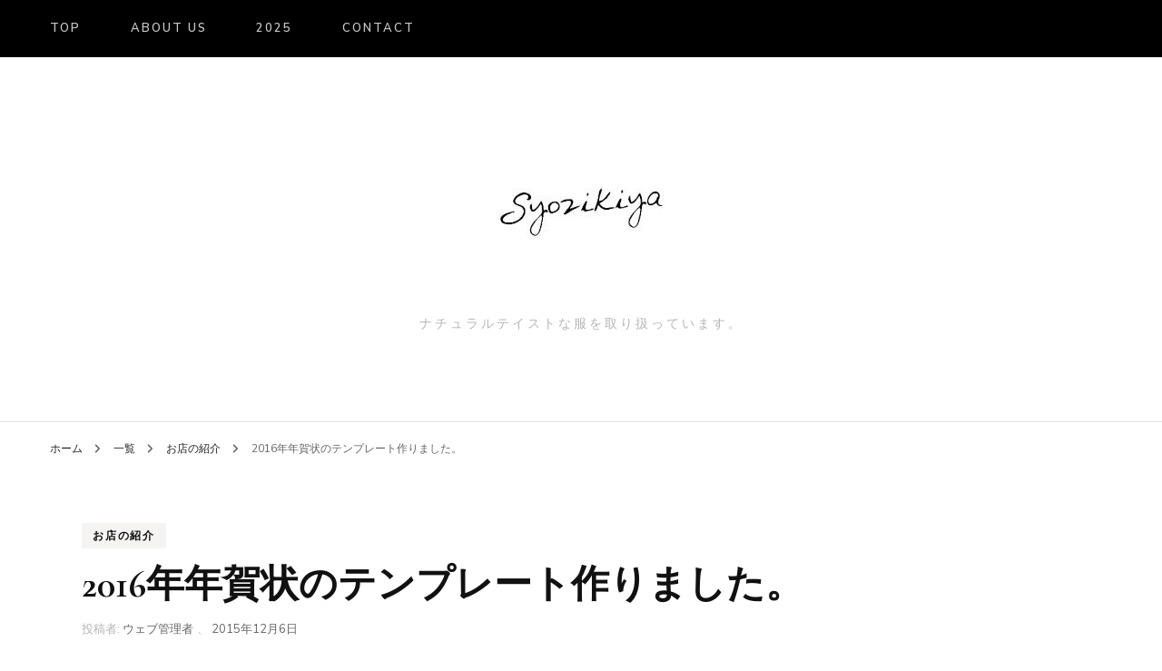

--- FILE ---
content_type: text/html; charset=UTF-8
request_url: https://syozikiya.co.jp/1361/
body_size: 12642
content:
    <!DOCTYPE html>
    <html dir="ltr" lang="ja" prefix="og: https://ogp.me/ns#">
    <head itemscope itemtype="http://schema.org/WebSite">
	    <meta charset="UTF-8">
    <meta name="viewport" content="width=device-width, initial-scale=1">
    <link rel="profile" href="http://gmpg.org/xfn/11">
    <title>2016年年賀状のテンプレート作りました。 |</title>
	<style>img:is([sizes="auto" i], [sizes^="auto," i]) { contain-intrinsic-size: 3000px 1500px }</style>
	
		<!-- All in One SEO 4.8.2 - aioseo.com -->
	<meta name="robots" content="max-snippet:-1, max-image-preview:large, max-video-preview:-1" />
	<meta name="author" content="ウェブ管理者"/>
	<link rel="canonical" href="https://syozikiya.co.jp/1361/" />
	<meta name="generator" content="All in One SEO (AIOSEO) 4.8.2" />
		<meta property="og:locale" content="ja_JP" />
		<meta property="og:site_name" content="| ナチュラルテイストな服を取り扱っています。" />
		<meta property="og:type" content="article" />
		<meta property="og:title" content="2016年年賀状のテンプレート作りました。 |" />
		<meta property="og:url" content="https://syozikiya.co.jp/1361/" />
		<meta property="og:image" content="https://syozikiya.co.jp/wp-content/uploads/2023/07/cropped-S__125804547.jpg" />
		<meta property="og:image:secure_url" content="https://syozikiya.co.jp/wp-content/uploads/2023/07/cropped-S__125804547.jpg" />
		<meta property="article:published_time" content="2015-12-06T07:52:00+00:00" />
		<meta property="article:modified_time" content="2015-12-06T07:52:00+00:00" />
		<meta name="twitter:card" content="summary" />
		<meta name="twitter:title" content="2016年年賀状のテンプレート作りました。 |" />
		<meta name="twitter:image" content="https://syozikiya.co.jp/wp-content/uploads/2023/07/cropped-S__125804547.jpg" />
		<script type="application/ld+json" class="aioseo-schema">
			{"@context":"https:\/\/schema.org","@graph":[{"@type":"Article","@id":"https:\/\/syozikiya.co.jp\/1361\/#article","name":"2016\u5e74\u5e74\u8cc0\u72b6\u306e\u30c6\u30f3\u30d7\u30ec\u30fc\u30c8\u4f5c\u308a\u307e\u3057\u305f\u3002 |","headline":"2016\u5e74\u5e74\u8cc0\u72b6\u306e\u30c6\u30f3\u30d7\u30ec\u30fc\u30c8\u4f5c\u308a\u307e\u3057\u305f\u3002","author":{"@id":"https:\/\/syozikiya.co.jp\/author\/kanri\/#author"},"publisher":{"@id":"https:\/\/syozikiya.co.jp\/#organization"},"image":{"@type":"ImageObject","url":"https:\/\/syozikiya.co.jp\/wp-content\/uploads\/fckeditor\/uid000003_20151206164954b7bdb586.jpg","@id":"https:\/\/syozikiya.co.jp\/1361\/#articleImage"},"datePublished":"2015-12-06T16:52:00+09:00","dateModified":"2015-12-06T16:52:00+09:00","inLanguage":"ja","mainEntityOfPage":{"@id":"https:\/\/syozikiya.co.jp\/1361\/#webpage"},"isPartOf":{"@id":"https:\/\/syozikiya.co.jp\/1361\/#webpage"},"articleSection":"\u304a\u5e97\u306e\u7d39\u4ecb"},{"@type":"BreadcrumbList","@id":"https:\/\/syozikiya.co.jp\/1361\/#breadcrumblist","itemListElement":[{"@type":"ListItem","@id":"https:\/\/syozikiya.co.jp\/#listItem","position":1,"name":"\u5bb6"}]},{"@type":"Organization","@id":"https:\/\/syozikiya.co.jp\/#organization","name":"\u682a\u5f0f\u4f1a\u793e\u6b63\u76f4\u5c4b","description":"\u30ca\u30c1\u30e5\u30e9\u30eb\u30c6\u30a4\u30b9\u30c8\u306a\u670d\u3092\u53d6\u308a\u6271\u3063\u3066\u3044\u307e\u3059\u3002","url":"https:\/\/syozikiya.co.jp\/","logo":{"@type":"ImageObject","url":"https:\/\/syozikiya.co.jp\/wp-content\/uploads\/2023\/07\/cropped-S__125804547.jpg","@id":"https:\/\/syozikiya.co.jp\/1361\/#organizationLogo","width":200,"height":200},"image":{"@id":"https:\/\/syozikiya.co.jp\/1361\/#organizationLogo"}},{"@type":"Person","@id":"https:\/\/syozikiya.co.jp\/author\/kanri\/#author","url":"https:\/\/syozikiya.co.jp\/author\/kanri\/","name":"\u30a6\u30a7\u30d6\u7ba1\u7406\u8005"},{"@type":"WebPage","@id":"https:\/\/syozikiya.co.jp\/1361\/#webpage","url":"https:\/\/syozikiya.co.jp\/1361\/","name":"2016\u5e74\u5e74\u8cc0\u72b6\u306e\u30c6\u30f3\u30d7\u30ec\u30fc\u30c8\u4f5c\u308a\u307e\u3057\u305f\u3002 |","inLanguage":"ja","isPartOf":{"@id":"https:\/\/syozikiya.co.jp\/#website"},"breadcrumb":{"@id":"https:\/\/syozikiya.co.jp\/1361\/#breadcrumblist"},"author":{"@id":"https:\/\/syozikiya.co.jp\/author\/kanri\/#author"},"creator":{"@id":"https:\/\/syozikiya.co.jp\/author\/kanri\/#author"},"datePublished":"2015-12-06T16:52:00+09:00","dateModified":"2015-12-06T16:52:00+09:00"},{"@type":"WebSite","@id":"https:\/\/syozikiya.co.jp\/#website","url":"https:\/\/syozikiya.co.jp\/","description":"\u30ca\u30c1\u30e5\u30e9\u30eb\u30c6\u30a4\u30b9\u30c8\u306a\u670d\u3092\u53d6\u308a\u6271\u3063\u3066\u3044\u307e\u3059\u3002","inLanguage":"ja","publisher":{"@id":"https:\/\/syozikiya.co.jp\/#organization"}}]}
		</script>
		<!-- All in One SEO -->

<link rel='dns-prefetch' href='//fonts.googleapis.com' />
<link rel="alternate" type="application/rss+xml" title=" &raquo; フィード" href="https://syozikiya.co.jp/feed/" />
<link rel="alternate" type="application/rss+xml" title=" &raquo; コメントフィード" href="https://syozikiya.co.jp/comments/feed/" />
<script type="text/javascript">
/* <![CDATA[ */
window._wpemojiSettings = {"baseUrl":"https:\/\/s.w.org\/images\/core\/emoji\/16.0.1\/72x72\/","ext":".png","svgUrl":"https:\/\/s.w.org\/images\/core\/emoji\/16.0.1\/svg\/","svgExt":".svg","source":{"concatemoji":"https:\/\/syozikiya.co.jp\/wp-includes\/js\/wp-emoji-release.min.js?ver=6.8.3"}};
/*! This file is auto-generated */
!function(s,n){var o,i,e;function c(e){try{var t={supportTests:e,timestamp:(new Date).valueOf()};sessionStorage.setItem(o,JSON.stringify(t))}catch(e){}}function p(e,t,n){e.clearRect(0,0,e.canvas.width,e.canvas.height),e.fillText(t,0,0);var t=new Uint32Array(e.getImageData(0,0,e.canvas.width,e.canvas.height).data),a=(e.clearRect(0,0,e.canvas.width,e.canvas.height),e.fillText(n,0,0),new Uint32Array(e.getImageData(0,0,e.canvas.width,e.canvas.height).data));return t.every(function(e,t){return e===a[t]})}function u(e,t){e.clearRect(0,0,e.canvas.width,e.canvas.height),e.fillText(t,0,0);for(var n=e.getImageData(16,16,1,1),a=0;a<n.data.length;a++)if(0!==n.data[a])return!1;return!0}function f(e,t,n,a){switch(t){case"flag":return n(e,"\ud83c\udff3\ufe0f\u200d\u26a7\ufe0f","\ud83c\udff3\ufe0f\u200b\u26a7\ufe0f")?!1:!n(e,"\ud83c\udde8\ud83c\uddf6","\ud83c\udde8\u200b\ud83c\uddf6")&&!n(e,"\ud83c\udff4\udb40\udc67\udb40\udc62\udb40\udc65\udb40\udc6e\udb40\udc67\udb40\udc7f","\ud83c\udff4\u200b\udb40\udc67\u200b\udb40\udc62\u200b\udb40\udc65\u200b\udb40\udc6e\u200b\udb40\udc67\u200b\udb40\udc7f");case"emoji":return!a(e,"\ud83e\udedf")}return!1}function g(e,t,n,a){var r="undefined"!=typeof WorkerGlobalScope&&self instanceof WorkerGlobalScope?new OffscreenCanvas(300,150):s.createElement("canvas"),o=r.getContext("2d",{willReadFrequently:!0}),i=(o.textBaseline="top",o.font="600 32px Arial",{});return e.forEach(function(e){i[e]=t(o,e,n,a)}),i}function t(e){var t=s.createElement("script");t.src=e,t.defer=!0,s.head.appendChild(t)}"undefined"!=typeof Promise&&(o="wpEmojiSettingsSupports",i=["flag","emoji"],n.supports={everything:!0,everythingExceptFlag:!0},e=new Promise(function(e){s.addEventListener("DOMContentLoaded",e,{once:!0})}),new Promise(function(t){var n=function(){try{var e=JSON.parse(sessionStorage.getItem(o));if("object"==typeof e&&"number"==typeof e.timestamp&&(new Date).valueOf()<e.timestamp+604800&&"object"==typeof e.supportTests)return e.supportTests}catch(e){}return null}();if(!n){if("undefined"!=typeof Worker&&"undefined"!=typeof OffscreenCanvas&&"undefined"!=typeof URL&&URL.createObjectURL&&"undefined"!=typeof Blob)try{var e="postMessage("+g.toString()+"("+[JSON.stringify(i),f.toString(),p.toString(),u.toString()].join(",")+"));",a=new Blob([e],{type:"text/javascript"}),r=new Worker(URL.createObjectURL(a),{name:"wpTestEmojiSupports"});return void(r.onmessage=function(e){c(n=e.data),r.terminate(),t(n)})}catch(e){}c(n=g(i,f,p,u))}t(n)}).then(function(e){for(var t in e)n.supports[t]=e[t],n.supports.everything=n.supports.everything&&n.supports[t],"flag"!==t&&(n.supports.everythingExceptFlag=n.supports.everythingExceptFlag&&n.supports[t]);n.supports.everythingExceptFlag=n.supports.everythingExceptFlag&&!n.supports.flag,n.DOMReady=!1,n.readyCallback=function(){n.DOMReady=!0}}).then(function(){return e}).then(function(){var e;n.supports.everything||(n.readyCallback(),(e=n.source||{}).concatemoji?t(e.concatemoji):e.wpemoji&&e.twemoji&&(t(e.twemoji),t(e.wpemoji)))}))}((window,document),window._wpemojiSettings);
/* ]]> */
</script>
<link rel='stylesheet' id='sbi_styles-css' href='https://syozikiya.co.jp/wp-content/plugins/instagram-feed/css/sbi-styles.min.css?ver=6.9.1' type='text/css' media='all' />
<style id='wp-emoji-styles-inline-css' type='text/css'>

	img.wp-smiley, img.emoji {
		display: inline !important;
		border: none !important;
		box-shadow: none !important;
		height: 1em !important;
		width: 1em !important;
		margin: 0 0.07em !important;
		vertical-align: -0.1em !important;
		background: none !important;
		padding: 0 !important;
	}
</style>
<link rel='stylesheet' id='wp-block-library-css' href='https://syozikiya.co.jp/wp-includes/css/dist/block-library/style.min.css?ver=6.8.3' type='text/css' media='all' />
<style id='classic-theme-styles-inline-css' type='text/css'>
/*! This file is auto-generated */
.wp-block-button__link{color:#fff;background-color:#32373c;border-radius:9999px;box-shadow:none;text-decoration:none;padding:calc(.667em + 2px) calc(1.333em + 2px);font-size:1.125em}.wp-block-file__button{background:#32373c;color:#fff;text-decoration:none}
</style>
<style id='global-styles-inline-css' type='text/css'>
:root{--wp--preset--aspect-ratio--square: 1;--wp--preset--aspect-ratio--4-3: 4/3;--wp--preset--aspect-ratio--3-4: 3/4;--wp--preset--aspect-ratio--3-2: 3/2;--wp--preset--aspect-ratio--2-3: 2/3;--wp--preset--aspect-ratio--16-9: 16/9;--wp--preset--aspect-ratio--9-16: 9/16;--wp--preset--color--black: #000000;--wp--preset--color--cyan-bluish-gray: #abb8c3;--wp--preset--color--white: #ffffff;--wp--preset--color--pale-pink: #f78da7;--wp--preset--color--vivid-red: #cf2e2e;--wp--preset--color--luminous-vivid-orange: #ff6900;--wp--preset--color--luminous-vivid-amber: #fcb900;--wp--preset--color--light-green-cyan: #7bdcb5;--wp--preset--color--vivid-green-cyan: #00d084;--wp--preset--color--pale-cyan-blue: #8ed1fc;--wp--preset--color--vivid-cyan-blue: #0693e3;--wp--preset--color--vivid-purple: #9b51e0;--wp--preset--gradient--vivid-cyan-blue-to-vivid-purple: linear-gradient(135deg,rgba(6,147,227,1) 0%,rgb(155,81,224) 100%);--wp--preset--gradient--light-green-cyan-to-vivid-green-cyan: linear-gradient(135deg,rgb(122,220,180) 0%,rgb(0,208,130) 100%);--wp--preset--gradient--luminous-vivid-amber-to-luminous-vivid-orange: linear-gradient(135deg,rgba(252,185,0,1) 0%,rgba(255,105,0,1) 100%);--wp--preset--gradient--luminous-vivid-orange-to-vivid-red: linear-gradient(135deg,rgba(255,105,0,1) 0%,rgb(207,46,46) 100%);--wp--preset--gradient--very-light-gray-to-cyan-bluish-gray: linear-gradient(135deg,rgb(238,238,238) 0%,rgb(169,184,195) 100%);--wp--preset--gradient--cool-to-warm-spectrum: linear-gradient(135deg,rgb(74,234,220) 0%,rgb(151,120,209) 20%,rgb(207,42,186) 40%,rgb(238,44,130) 60%,rgb(251,105,98) 80%,rgb(254,248,76) 100%);--wp--preset--gradient--blush-light-purple: linear-gradient(135deg,rgb(255,206,236) 0%,rgb(152,150,240) 100%);--wp--preset--gradient--blush-bordeaux: linear-gradient(135deg,rgb(254,205,165) 0%,rgb(254,45,45) 50%,rgb(107,0,62) 100%);--wp--preset--gradient--luminous-dusk: linear-gradient(135deg,rgb(255,203,112) 0%,rgb(199,81,192) 50%,rgb(65,88,208) 100%);--wp--preset--gradient--pale-ocean: linear-gradient(135deg,rgb(255,245,203) 0%,rgb(182,227,212) 50%,rgb(51,167,181) 100%);--wp--preset--gradient--electric-grass: linear-gradient(135deg,rgb(202,248,128) 0%,rgb(113,206,126) 100%);--wp--preset--gradient--midnight: linear-gradient(135deg,rgb(2,3,129) 0%,rgb(40,116,252) 100%);--wp--preset--font-size--small: 13px;--wp--preset--font-size--medium: 20px;--wp--preset--font-size--large: 36px;--wp--preset--font-size--x-large: 42px;--wp--preset--spacing--20: 0.44rem;--wp--preset--spacing--30: 0.67rem;--wp--preset--spacing--40: 1rem;--wp--preset--spacing--50: 1.5rem;--wp--preset--spacing--60: 2.25rem;--wp--preset--spacing--70: 3.38rem;--wp--preset--spacing--80: 5.06rem;--wp--preset--shadow--natural: 6px 6px 9px rgba(0, 0, 0, 0.2);--wp--preset--shadow--deep: 12px 12px 50px rgba(0, 0, 0, 0.4);--wp--preset--shadow--sharp: 6px 6px 0px rgba(0, 0, 0, 0.2);--wp--preset--shadow--outlined: 6px 6px 0px -3px rgba(255, 255, 255, 1), 6px 6px rgba(0, 0, 0, 1);--wp--preset--shadow--crisp: 6px 6px 0px rgba(0, 0, 0, 1);}:where(.is-layout-flex){gap: 0.5em;}:where(.is-layout-grid){gap: 0.5em;}body .is-layout-flex{display: flex;}.is-layout-flex{flex-wrap: wrap;align-items: center;}.is-layout-flex > :is(*, div){margin: 0;}body .is-layout-grid{display: grid;}.is-layout-grid > :is(*, div){margin: 0;}:where(.wp-block-columns.is-layout-flex){gap: 2em;}:where(.wp-block-columns.is-layout-grid){gap: 2em;}:where(.wp-block-post-template.is-layout-flex){gap: 1.25em;}:where(.wp-block-post-template.is-layout-grid){gap: 1.25em;}.has-black-color{color: var(--wp--preset--color--black) !important;}.has-cyan-bluish-gray-color{color: var(--wp--preset--color--cyan-bluish-gray) !important;}.has-white-color{color: var(--wp--preset--color--white) !important;}.has-pale-pink-color{color: var(--wp--preset--color--pale-pink) !important;}.has-vivid-red-color{color: var(--wp--preset--color--vivid-red) !important;}.has-luminous-vivid-orange-color{color: var(--wp--preset--color--luminous-vivid-orange) !important;}.has-luminous-vivid-amber-color{color: var(--wp--preset--color--luminous-vivid-amber) !important;}.has-light-green-cyan-color{color: var(--wp--preset--color--light-green-cyan) !important;}.has-vivid-green-cyan-color{color: var(--wp--preset--color--vivid-green-cyan) !important;}.has-pale-cyan-blue-color{color: var(--wp--preset--color--pale-cyan-blue) !important;}.has-vivid-cyan-blue-color{color: var(--wp--preset--color--vivid-cyan-blue) !important;}.has-vivid-purple-color{color: var(--wp--preset--color--vivid-purple) !important;}.has-black-background-color{background-color: var(--wp--preset--color--black) !important;}.has-cyan-bluish-gray-background-color{background-color: var(--wp--preset--color--cyan-bluish-gray) !important;}.has-white-background-color{background-color: var(--wp--preset--color--white) !important;}.has-pale-pink-background-color{background-color: var(--wp--preset--color--pale-pink) !important;}.has-vivid-red-background-color{background-color: var(--wp--preset--color--vivid-red) !important;}.has-luminous-vivid-orange-background-color{background-color: var(--wp--preset--color--luminous-vivid-orange) !important;}.has-luminous-vivid-amber-background-color{background-color: var(--wp--preset--color--luminous-vivid-amber) !important;}.has-light-green-cyan-background-color{background-color: var(--wp--preset--color--light-green-cyan) !important;}.has-vivid-green-cyan-background-color{background-color: var(--wp--preset--color--vivid-green-cyan) !important;}.has-pale-cyan-blue-background-color{background-color: var(--wp--preset--color--pale-cyan-blue) !important;}.has-vivid-cyan-blue-background-color{background-color: var(--wp--preset--color--vivid-cyan-blue) !important;}.has-vivid-purple-background-color{background-color: var(--wp--preset--color--vivid-purple) !important;}.has-black-border-color{border-color: var(--wp--preset--color--black) !important;}.has-cyan-bluish-gray-border-color{border-color: var(--wp--preset--color--cyan-bluish-gray) !important;}.has-white-border-color{border-color: var(--wp--preset--color--white) !important;}.has-pale-pink-border-color{border-color: var(--wp--preset--color--pale-pink) !important;}.has-vivid-red-border-color{border-color: var(--wp--preset--color--vivid-red) !important;}.has-luminous-vivid-orange-border-color{border-color: var(--wp--preset--color--luminous-vivid-orange) !important;}.has-luminous-vivid-amber-border-color{border-color: var(--wp--preset--color--luminous-vivid-amber) !important;}.has-light-green-cyan-border-color{border-color: var(--wp--preset--color--light-green-cyan) !important;}.has-vivid-green-cyan-border-color{border-color: var(--wp--preset--color--vivid-green-cyan) !important;}.has-pale-cyan-blue-border-color{border-color: var(--wp--preset--color--pale-cyan-blue) !important;}.has-vivid-cyan-blue-border-color{border-color: var(--wp--preset--color--vivid-cyan-blue) !important;}.has-vivid-purple-border-color{border-color: var(--wp--preset--color--vivid-purple) !important;}.has-vivid-cyan-blue-to-vivid-purple-gradient-background{background: var(--wp--preset--gradient--vivid-cyan-blue-to-vivid-purple) !important;}.has-light-green-cyan-to-vivid-green-cyan-gradient-background{background: var(--wp--preset--gradient--light-green-cyan-to-vivid-green-cyan) !important;}.has-luminous-vivid-amber-to-luminous-vivid-orange-gradient-background{background: var(--wp--preset--gradient--luminous-vivid-amber-to-luminous-vivid-orange) !important;}.has-luminous-vivid-orange-to-vivid-red-gradient-background{background: var(--wp--preset--gradient--luminous-vivid-orange-to-vivid-red) !important;}.has-very-light-gray-to-cyan-bluish-gray-gradient-background{background: var(--wp--preset--gradient--very-light-gray-to-cyan-bluish-gray) !important;}.has-cool-to-warm-spectrum-gradient-background{background: var(--wp--preset--gradient--cool-to-warm-spectrum) !important;}.has-blush-light-purple-gradient-background{background: var(--wp--preset--gradient--blush-light-purple) !important;}.has-blush-bordeaux-gradient-background{background: var(--wp--preset--gradient--blush-bordeaux) !important;}.has-luminous-dusk-gradient-background{background: var(--wp--preset--gradient--luminous-dusk) !important;}.has-pale-ocean-gradient-background{background: var(--wp--preset--gradient--pale-ocean) !important;}.has-electric-grass-gradient-background{background: var(--wp--preset--gradient--electric-grass) !important;}.has-midnight-gradient-background{background: var(--wp--preset--gradient--midnight) !important;}.has-small-font-size{font-size: var(--wp--preset--font-size--small) !important;}.has-medium-font-size{font-size: var(--wp--preset--font-size--medium) !important;}.has-large-font-size{font-size: var(--wp--preset--font-size--large) !important;}.has-x-large-font-size{font-size: var(--wp--preset--font-size--x-large) !important;}
:where(.wp-block-post-template.is-layout-flex){gap: 1.25em;}:where(.wp-block-post-template.is-layout-grid){gap: 1.25em;}
:where(.wp-block-columns.is-layout-flex){gap: 2em;}:where(.wp-block-columns.is-layout-grid){gap: 2em;}
:root :where(.wp-block-pullquote){font-size: 1.5em;line-height: 1.6;}
</style>
<link rel='stylesheet' id='contact-form-7-css' href='https://syozikiya.co.jp/wp-content/plugins/contact-form-7/includes/css/styles.css?ver=6.0.6' type='text/css' media='all' />
<link rel='stylesheet' id='owl-carousel-css' href='https://syozikiya.co.jp/wp-content/themes/blossom-fashion/css/owl.carousel.min.css?ver=2.2.1' type='text/css' media='all' />
<link rel='stylesheet' id='animate-css' href='https://syozikiya.co.jp/wp-content/themes/blossom-fashion/css/animate.min.css?ver=3.5.2' type='text/css' media='all' />
<link rel='stylesheet' id='blossom-fashion-google-fonts-css' href='https://fonts.googleapis.com/css?family=Nunito+Sans%3A200%2C300%2Cregular%2C500%2C600%2C700%2C800%2C900%2C200italic%2C300italic%2Citalic%2C500italic%2C600italic%2C700italic%2C800italic%2C900italic%7CCormorant+Garamond%3A300%2C300italic%2Cregular%2Citalic%2C500%2C500italic%2C600%2C600italic%2C700%2C700italic%7CRufina%3Aregular' type='text/css' media='all' />
<link rel='stylesheet' id='fashion-lifestyle-parent-style-css' href='https://syozikiya.co.jp/wp-content/themes/blossom-fashion/style.css?ver=6.8.3' type='text/css' media='all' />
<link rel='stylesheet' id='blossom-fashion-style-css' href='https://syozikiya.co.jp/wp-content/themes/fashion-lifestyle/style.css?ver=1.1.1' type='text/css' media='all' />
<style id='blossom-fashion-style-inline-css' type='text/css'>

     
    .content-newsletter .blossomthemes-email-newsletter-wrapper.bg-img:after,
    .widget_blossomthemes_email_newsletter_widget .blossomthemes-email-newsletter-wrapper:after{
        background: rgba(0, 0, 0, 0.8);
    }
    
    /*Typography*/
    body,
    button,
    input,
    select,
    optgroup,
    textarea{
        font-family : Nunito Sans;
        font-size   : 16px;        
    }
    
    .site-title{
        font-size   : 120px;
        font-family : Rufina;
        font-weight : 400;
        font-style  : normal;
    }
    
    /*Color Scheme*/
    a,
    .site-header .social-networks li a:hover,
    .site-title a:hover,
	.shop-section .shop-slider .item h3 a:hover,
	#primary .post .entry-header .entry-meta a:hover,
	#primary .post .entry-footer .social-networks li a:hover,
	.widget ul li a:hover,
	.widget_bttk_author_bio .author-bio-socicons ul li a:hover,
	.widget_bttk_popular_post ul li .entry-header .entry-title a:hover,
	.widget_bttk_pro_recent_post ul li .entry-header .entry-title a:hover,
	.widget_bttk_popular_post ul li .entry-header .entry-meta a:hover,
	.widget_bttk_pro_recent_post ul li .entry-header .entry-meta a:hover,
	.bottom-shop-section .bottom-shop-slider .item .product-category a:hover,
	.bottom-shop-section .bottom-shop-slider .item h3 a:hover,
	.instagram-section .header .title a:hover,
	.site-footer .widget ul li a:hover,
	.site-footer .widget_bttk_popular_post ul li .entry-header .entry-title a:hover,
	.site-footer .widget_bttk_pro_recent_post ul li .entry-header .entry-title a:hover,
	.single .single-header .site-title:hover,
	.single .single-header .right .social-share .social-networks li a:hover,
	.comments-area .comment-body .fn a:hover,
	.comments-area .comment-body .comment-metadata a:hover,
	.page-template-contact .contact-details .contact-info-holder .col .icon-holder,
	.page-template-contact .contact-details .contact-info-holder .col .text-holder h3 a:hover,
	.page-template-contact .contact-details .contact-info-holder .col .social-networks li a:hover,
    #secondary .widget_bttk_description_widget .social-profile li a:hover,
    #secondary .widget_bttk_contact_social_links .social-networks li a:hover,
    .site-footer .widget_bttk_contact_social_links .social-networks li a:hover,
    .site-footer .widget_bttk_description_widget .social-profile li a:hover,
    .portfolio-sorting .button:hover,
    .portfolio-sorting .button.is-checked,
    .portfolio-item .portfolio-cat a:hover,
    .entry-header .portfolio-cat a:hover,
    .single-blossom-portfolio .post-navigation .nav-previous a:hover,
    .single-blossom-portfolio .post-navigation .nav-next a:hover, 
    .banner .text-holder .title a:hover, 
    .header-four .main-navigation ul li a:hover, 
    .header-four .main-navigation ul ul li a:hover, 
    #primary .post .entry-header .entry-title a:hover, 
    .portfolio-item .portfolio-img-title a:hover,
    .widget_bttk_posts_category_slider_widget .carousel-title .title a:hover,
	.entry-content a:hover,
	.entry-summary a:hover,
	.page-content a:hover,
	.comment-content a:hover,
	.widget .textwidget a:hover{
		color: #000000;
	}

	.site-header .tools .cart .number,
	.shop-section .header .title:after,
	.header-two .header-t,
	.header-six .header-t,
	.header-eight .header-t,
	.shop-section .shop-slider .item .product-image .btn-add-to-cart:hover,
	.widget .widget-title:before,
	.widget .widget-title:after,
	.widget_calendar caption,
	.widget_bttk_popular_post .style-two li:after,
	.widget_bttk_popular_post .style-three li:after,
	.widget_bttk_pro_recent_post .style-two li:after,
	.widget_bttk_pro_recent_post .style-three li:after,
	.instagram-section .header .title:before,
	.instagram-section .header .title:after,
	#primary .post .entry-content .pull-left:after,
	#primary .page .entry-content .pull-left:after,
	#primary .post .entry-content .pull-right:after,
	#primary .page .entry-content .pull-right:after,
	.page-template-contact .contact-details .contact-info-holder h2:after,
    .widget_bttk_image_text_widget ul li .btn-readmore:hover,
    #secondary .widget_bttk_icon_text_widget .text-holder .btn-readmore:hover,
    #secondary .widget_blossomtheme_companion_cta_widget .btn-cta:hover,
    #secondary .widget_blossomtheme_featured_page_widget .text-holder .btn-readmore:hover, 
    #primary .post .entry-header .cat-links a:hover, 
	.banner .text-holder .cat-links a:hover,
	.widget_bttk_author_bio .text-holder .readmore:hover, 
	.banner .text-holder .cat-links a:hover, 
	#primary .post .entry-header .cat-links a:hover, 
	.widget_bttk_popular_post .style-two li .entry-header .cat-links a:hover, 
	.widget_bttk_pro_recent_post .style-two li .entry-header .cat-links a:hover, 
	.widget_bttk_popular_post .style-three li .entry-header .cat-links a:hover, 
	.widget_bttk_pro_recent_post .style-three li .entry-header .cat-links a:hover, 
	.page-header span, 
	.widget_bttk_posts_category_slider_widget .carousel-title .cat-links a:hover, 
	.portfolio-item .portfolio-cat a:hover, 
	.entry-header .portfolio-cat a:hover, 
	.widget_bttk_posts_category_slider_widget .owl-theme .owl-nav [class*="owl-"]:hover,
	 .widget_calendar table tbody td a,
	 .widget_tag_cloud .tagcloud a:hover{
		background: #000000;
	}
    
    .banner .text-holder .cat-links a,
	#primary .post .entry-header .cat-links a,
	.widget_bttk_popular_post .style-two li .entry-header .cat-links a,
	.widget_bttk_pro_recent_post .style-two li .entry-header .cat-links a,
	.widget_bttk_popular_post .style-three li .entry-header .cat-links a,
	.widget_bttk_pro_recent_post .style-three li .entry-header .cat-links a,
	.page-header span,
	.page-template-contact .top-section .section-header span,
    .portfolio-item .portfolio-cat a,
    .entry-header .portfolio-cat a{
		border-bottom-color: #000000;
	}

	.banner .text-holder .title a,
	.header-four .main-navigation ul li a,
	.header-four .main-navigation ul ul li a,
	#primary .post .entry-header .entry-title a,
    .portfolio-item .portfolio-img-title a{
		background-image: linear-gradient(180deg, transparent 96%, #000000 0);
	}

	.widget_bttk_social_links ul li a:hover{
		border-color: #000000;
	}

	button:hover,
	input[type="button"]:hover,
	input[type="reset"]:hover,
	input[type="submit"]:hover{
		background: #000000;
		border-color: #000000;
	}

	#primary .post .btn-readmore:hover {
		background: #000000;
	}

	@media only screen and (min-width: 1025px){
		.main-navigation ul li:after{
			background: #000000;
		}
		
	}

	@media only screen and (max-width: 1025px){
		.header-two .main-navigation ul li a:hover {
			color: #000000;
		}
	}
    
    /*Typography*/
	.banner .text-holder .title,
	.top-section .newsletter .blossomthemes-email-newsletter-wrapper .text-holder h3,
	.shop-section .header .title,
	#primary .post .entry-header .entry-title,
	#primary .post .post-shope-holder .header .title,
	.widget_bttk_author_bio .title-holder,
	.widget_bttk_popular_post ul li .entry-header .entry-title,
	.widget_bttk_pro_recent_post ul li .entry-header .entry-title,
	.widget-area .widget_blossomthemes_email_newsletter_widget .text-holder h3,
	.bottom-shop-section .bottom-shop-slider .item h3,
	.page-title,
	#primary .post .entry-content blockquote,
	#primary .page .entry-content blockquote,
	#primary .post .entry-content .dropcap,
	#primary .page .entry-content .dropcap,
	#primary .post .entry-content .pull-left,
	#primary .page .entry-content .pull-left,
	#primary .post .entry-content .pull-right,
	#primary .page .entry-content .pull-right,
	.author-section .text-holder .title,
	.single .newsletter .blossomthemes-email-newsletter-wrapper .text-holder h3,
	.related-posts .title, .popular-posts .title,
	.comments-area .comments-title,
	.comments-area .comment-reply-title,
	.single .single-header .title-holder .post-title,
    .portfolio-text-holder .portfolio-img-title,
    .portfolio-holder .entry-header .entry-title,
    .related-portfolio-title{
		font-family: Cormorant Garamond;
	}

	.main-navigation ul{
		font-family: Nunito Sans;
	}
</style>
<link rel='stylesheet' id='jquery.lightbox.min.css-css' href='https://syozikiya.co.jp/wp-content/plugins/wp-jquery-lightbox/lightboxes/wp-jquery-lightbox/styles/lightbox.min.css?ver=2.3.4' type='text/css' media='all' />
<link rel='stylesheet' id='jqlb-overrides-css' href='https://syozikiya.co.jp/wp-content/plugins/wp-jquery-lightbox/lightboxes/wp-jquery-lightbox/styles/overrides.css?ver=2.3.4' type='text/css' media='all' />
<style id='jqlb-overrides-inline-css' type='text/css'>

			#outerImageContainer {
				box-shadow: 0 0 4px 2px rgba(0,0,0,.2);
			}
			#imageContainer{
				padding: 6px;
			}
			#imageDataContainer {
				box-shadow: 0 -4px 0 0 #fff, 0 0 4px 2px rgba(0,0,0,.1);
				z-index: auto;
			}
			#prevArrow,
			#nextArrow{
				background-color: rgba(255,255,255,.7;
				color: #000000;
			}
</style>
<script type="text/javascript" src="https://syozikiya.co.jp/wp-includes/js/jquery/jquery.min.js?ver=3.7.1" id="jquery-core-js"></script>
<script type="text/javascript" src="https://syozikiya.co.jp/wp-includes/js/jquery/jquery-migrate.min.js?ver=3.4.1" id="jquery-migrate-js"></script>
<link rel="https://api.w.org/" href="https://syozikiya.co.jp/wp-json/" /><link rel="alternate" title="JSON" type="application/json" href="https://syozikiya.co.jp/wp-json/wp/v2/posts/1361" /><link rel="EditURI" type="application/rsd+xml" title="RSD" href="https://syozikiya.co.jp/xmlrpc.php?rsd" />
<meta name="generator" content="WordPress 6.8.3" />
<link rel='shortlink' href='https://syozikiya.co.jp/?p=1361' />
<link rel="alternate" title="oEmbed (JSON)" type="application/json+oembed" href="https://syozikiya.co.jp/wp-json/oembed/1.0/embed?url=https%3A%2F%2Fsyozikiya.co.jp%2F1361%2F" />
<link rel="alternate" title="oEmbed (XML)" type="text/xml+oembed" href="https://syozikiya.co.jp/wp-json/oembed/1.0/embed?url=https%3A%2F%2Fsyozikiya.co.jp%2F1361%2F&#038;format=xml" />
<script type="application/ld+json">{
    "@context": "http://schema.org",
    "@type": "Blog",
    "mainEntityOfPage": {
        "@type": "WebPage",
        "@id": "https://syozikiya.co.jp/1361/"
    },
    "headline": "2016年年賀状のテンプレート作りました。",
    "datePublished": "2015-12-06T16:52:00+0900",
    "dateModified": "2015-12-06T16:52:00+0900",
    "author": {
        "@type": "Person",
        "name": "ウェブ管理者"
    },
    "description": "皆さんが忙しいと思ったので年賀状のテンプレートを作りました。右クリック名前を付けて保存で出来ますよ。何もしないのが一番可愛いんですけど。&nbsp;&nbsp;どうぞ使ってやってください。&nbsp;",
    "publisher": {
        "@type": "Organization",
        "name": "",
        "description": "ナチュラルテイストな服を取り扱っています。",
        "logo": {
            "@type": "ImageObject",
            "url": "https://syozikiya.co.jp/wp-content/uploads/2023/07/cropped-S__125804547-60x60.jpg",
            "width": 60,
            "height": 60
        }
    }
}</script><link rel="icon" href="https://syozikiya.co.jp/wp-content/uploads/2023/07/cropped-S__125788163-32x32.jpg" sizes="32x32" />
<link rel="icon" href="https://syozikiya.co.jp/wp-content/uploads/2023/07/cropped-S__125788163-192x192.jpg" sizes="192x192" />
<link rel="apple-touch-icon" href="https://syozikiya.co.jp/wp-content/uploads/2023/07/cropped-S__125788163-180x180.jpg" />
<meta name="msapplication-TileImage" content="https://syozikiya.co.jp/wp-content/uploads/2023/07/cropped-S__125788163-270x270.jpg" />
</head>

<body class="wp-singular post-template-default single single-post postid-1361 single-format-standard wp-custom-logo wp-theme-blossom-fashion wp-child-theme-fashion-lifestyle metaslider-plugin underline homepage-layout-two full-width" itemscope itemtype="http://schema.org/WebPage">

    <div id="page" class="site"><a aria-label="コンテンツへスキップ" class="skip-link" href="#content">コンテンツへスキップ</a>
    
	 <header class="site-header header-two" itemscope itemtype="http://schema.org/WPHeader">
		<div class="header-holder">
			<div class="header-t">
				<div class="container">
											<div class="overlay"></div>
		    			<button aria-label="primary menu toggle" id="toggle-button" data-toggle-target=".main-menu-modal" data-toggle-body-class="showing-main-menu-modal" aria-expanded="false" data-set-focus=".close-main-nav-toggle">
		    				<span></span>
		    			</button>
						
						<nav id="site-navigation" class="main-navigation" itemscope itemtype="http://schema.org/SiteNavigationElement">
		<div class="primary-menu-list main-menu-modal cover-modal" data-modal-target-string=".main-menu-modal">
			<button class="btn-close-menu close-main-nav-toggle" data-toggle-target=".main-menu-modal" data-toggle-body-class="showing-main-menu-modal" aria-expanded="false" data-set-focus=".main-menu-modal"><span></span></button>
			<div class="mobile-menu" aria-label="モバイル">
				<div class="menu-menu-container"><ul id="primary-menu" class="main-menu-modal"><li id="menu-item-5231" class="menu-item menu-item-type-post_type menu-item-object-page menu-item-home menu-item-5231"><a href="https://syozikiya.co.jp/">TOP</a></li>
<li id="menu-item-5233" class="menu-item menu-item-type-post_type menu-item-object-page menu-item-5233"><a href="https://syozikiya.co.jp/about-us/">About us</a></li>
<li id="menu-item-5402" class="menu-item menu-item-type-post_type menu-item-object-page menu-item-5402"><a href="https://syozikiya.co.jp/2024-autumn%ef%bc%86winter-select-collection/">2025</a></li>
<li id="menu-item-5234" class="menu-item menu-item-type-post_type menu-item-object-page menu-item-5234"><a href="https://syozikiya.co.jp/contact/">Contact</a></li>
</ul></div>			</div>
		</div>
	</nav><!-- #site-navigation -->
										
				</div> <!-- .container -->
			</div> <!-- .header-t -->
		</div> <!-- .header-holder -->
		<div class="main-header">
			<div class="container">
								<div class="site-branding" itemscope itemtype="http://schema.org/Organization">
	<a href="https://syozikiya.co.jp/" class="custom-logo-link" rel="home"><img width="200" height="200" src="https://syozikiya.co.jp/wp-content/uploads/2023/07/cropped-S__125804547.jpg" class="custom-logo" alt="" decoding="async" srcset="https://syozikiya.co.jp/wp-content/uploads/2023/07/cropped-S__125804547.jpg 200w, https://syozikiya.co.jp/wp-content/uploads/2023/07/cropped-S__125804547-150x150.jpg 150w, https://syozikiya.co.jp/wp-content/uploads/2023/07/cropped-S__125804547-60x60.jpg 60w" sizes="(max-width: 200px) 100vw, 200px" /></a>            <p class="site-title" itemprop="name"><a href="https://syozikiya.co.jp/" rel="home" itemprop="url"></a></p>
                    <p class="site-description">ナチュラルテイストな服を取り扱っています。</p>
        </div>
			</div>			
		</div>
	 </header>
        <div class="top-bar">
    		<div class="container">
            <div class="breadcrumb-wrapper">
                <div id="crumbs" itemscope itemtype="http://schema.org/BreadcrumbList"> 
                    <span itemprop="itemListElement" itemscope itemtype="http://schema.org/ListItem">
                        <a itemprop="item" href="https://syozikiya.co.jp"><span itemprop="name">ホーム</span></a>
                        <meta itemprop="position" content="1" />
                        <span class="separator"><span class="separator"><i class="fa fa-angle-right"></i></span></span>
                    </span> <span itemprop="itemListElement" itemscope itemtype="http://schema.org/ListItem"><a href="https://syozikiya.co.jp/?page_id=15" itemprop="item"><span itemprop="name">一覧 </span></a><meta itemprop="position" content="2" /><span class="separator"><span class="separator"><i class="fa fa-angle-right"></i></span></span></span>  <span itemprop="itemListElement" itemscope itemtype="http://schema.org/ListItem"><a itemprop="item" href="https://syozikiya.co.jp/category/%e3%81%8a%e5%ba%97%e3%81%ae%e7%b4%b9%e4%bb%8b/"><span itemprop="name">お店の紹介 </span></a><meta itemprop="position" content="3" /><span class="separator"><span class="separator"><i class="fa fa-angle-right"></i></span></span></span> <span class="current" itemprop="itemListElement" itemscope itemtype="http://schema.org/ListItem"><a itemprop="item" href="https://syozikiya.co.jp/1361/"><span itemprop="name">2016年年賀状のテンプレート作りました。</span></a><meta itemprop="position" content="4" /></span></div></div><!-- .breadcrumb-wrapper -->    		</div>
    	</div>   
        <div id="content" class="site-content">    <div class="container">
    <div class="row">
	<div id="primary" class="content-area">
		<main id="main" class="site-main">

		
<article id="post-1361" class="post-1361 post type-post status-publish format-standard hentry category-12" itemscope itemtype="https://schema.org/Blog">
	    <header class="entry-header">
		<span class="cat-links" itemprop="about"><a href="https://syozikiya.co.jp/category/%e3%81%8a%e5%ba%97%e3%81%ae%e7%b4%b9%e4%bb%8b/" rel="category tag">お店の紹介</a></span><h1 class="entry-title">2016年年賀状のテンプレート作りました。</h1><div class="entry-meta"><span class="byline" itemprop="author" itemscope itemtype="https://schema.org/Person">投稿者: <span itemprop="name"><a class="url fn n" href="https://syozikiya.co.jp/author/kanri/" itemprop="url">ウェブ管理者</a></span></span><span class="posted-on">、 <a href="https://syozikiya.co.jp/1361/" rel="bookmark"><time class="entry-date published updated" datetime="2015-12-06T16:52:00+09:00" itemprop="datePublished">2015年12月6日</time><time class="updated" datetime="2015-12-06T16:52:00+09:00" itemprop="dateModified">2015年12月6日</time></a></span></div>	</header>         
    <div class="post-thumbnail"></div>    <div class="entry-content" itemprop="text">
		<p>皆さんが忙しいと思ったので</p>
<p>年賀状のテンプレートを作りました。</p>
<p><img fetchpriority="high" decoding="async" alt="" width="640" height="432" src="https://syozikiya.co.jp/wp-content/uploads/fckeditor/uid000003_20151206164954b7bdb586.jpg" /></p>
<p><img decoding="async" alt="" width="432" height="640" src="https://syozikiya.co.jp/wp-content/uploads/fckeditor/uid000003_2015120616500576f7a58c.jpg" /></p>
<p>右クリック名前を付けて保存で出来ますよ。</p>
<p><img decoding="async" alt="" width="640" height="480" src="https://syozikiya.co.jp/wp-content/uploads/fckeditor/uid000003_2015120616505958f898db.jpg" /></p>
<p>何もしないのが一番可愛いんですけど。</p>
<p><img loading="lazy" decoding="async" alt="" width="640" height="553" src="https://syozikiya.co.jp/wp-content/uploads/fckeditor/uid000003_201512071855572c28d706.jpg" /></p>
<p><img loading="lazy" decoding="async" alt="" width="640" height="426" src="https://syozikiya.co.jp/wp-content/uploads/fckeditor/uid000003_20151207185606456aa811.jpg" /></p>
<p>&nbsp;</p>
<p>&nbsp;</p>
<p>どうぞ使ってやってください。</p>
<p>&nbsp;</p>
	</div><!-- .entry-content -->
    	<footer class="entry-footer">
			</footer><!-- .entry-footer -->
	</article><!-- #post-1361 -->

		</main><!-- #main -->
        
                    
            <nav class="navigation post-navigation" role="navigation">
    			<h2 class="screen-reader-text">投稿ナビゲーション</h2>
    			<div class="nav-links">
    				<div class="nav-previous nav-holder"><a href="https://syozikiya.co.jp/1357/" rel="prev"><span class="meta-nav">前の記事</span><span class="post-title">庭づくり</span></a></div><div class="nav-next nav-holder"><a href="https://syozikiya.co.jp/1358/" rel="next"><span class="meta-nav">次の記事</span><span class="post-title">クリスマスフェアのお知らせ</span></a></div>    			</div>
    		</nav>        
                    <div class="related-posts">
    		<h2 class="title">おすすめ</h2>    		<div class="grid">
    			                    <article class="post">
        				<a href="https://syozikiya.co.jp/758/" class="post-thumbnail">
                                    <div class="svg-holder">
             <svg class="fallback-svg" viewBox="0 0 280 215" preserveAspectRatio="none">
                    <rect width="280" height="215" style="fill:#f2f2f2;"></rect>
            </svg>
        </div>
                                </a>
                        <header class="entry-header">
        					<span class="cat-links" itemprop="about"><a href="https://syozikiya.co.jp/category/%e3%81%8a%e5%ba%97%e3%81%ae%e7%b4%b9%e4%bb%8b/" rel="category tag">お店の紹介</a></span><h3 class="entry-title"><a href="https://syozikiya.co.jp/758/" rel="bookmark">模様替え</a></h3>        				</header>
        			</article>
        			                    <article class="post">
        				<a href="https://syozikiya.co.jp/327/" class="post-thumbnail">
                                    <div class="svg-holder">
             <svg class="fallback-svg" viewBox="0 0 280 215" preserveAspectRatio="none">
                    <rect width="280" height="215" style="fill:#f2f2f2;"></rect>
            </svg>
        </div>
                                </a>
                        <header class="entry-header">
        					<span class="cat-links" itemprop="about"><a href="https://syozikiya.co.jp/category/%e3%81%8a%e5%ba%97%e3%81%ae%e7%b4%b9%e4%bb%8b/" rel="category tag">お店の紹介</a></span><h3 class="entry-title"><a href="https://syozikiya.co.jp/327/" rel="bookmark">看板猫！？</a></h3>        				</header>
        			</article>
        			                    <article class="post">
        				<a href="https://syozikiya.co.jp/4141/" class="post-thumbnail">
                                    <div class="svg-holder">
             <svg class="fallback-svg" viewBox="0 0 280 215" preserveAspectRatio="none">
                    <rect width="280" height="215" style="fill:#f2f2f2;"></rect>
            </svg>
        </div>
                                </a>
                        <header class="entry-header">
        					<span class="cat-links" itemprop="about"><a href="https://syozikiya.co.jp/category/%e3%81%8a%e5%ba%97%e3%81%ae%e7%b4%b9%e4%bb%8b/" rel="category tag">お店の紹介</a> <a href="https://syozikiya.co.jp/category/%e5%85%a5%e8%8d%b7%e6%83%85%e5%a0%b1/%e9%9b%91%e8%b2%a8/" rel="category tag">雑貨</a></span><h3 class="entry-title"><a href="https://syozikiya.co.jp/4141/" rel="bookmark">ユリイカ　森のとけい　</a></h3>        				</header>
        			</article>
        			    		</div>
    	</div>
                <div class="popular-posts">
    		<h2 class="title">人気の投稿</h2>            <div class="grid">
    			                    <article class="post">
        				<a href="https://syozikiya.co.jp/45/" class="post-thumbnail">
                                    <div class="svg-holder">
             <svg class="fallback-svg" viewBox="0 0 280 215" preserveAspectRatio="none">
                    <rect width="280" height="215" style="fill:#f2f2f2;"></rect>
            </svg>
        </div>
                                </a>
        				<header class="entry-header">
        					<span class="cat-links" itemprop="about"><a href="https://syozikiya.co.jp/category/%e3%81%8a%e5%ba%97%e3%81%ae%e7%b4%b9%e4%bb%8b/" rel="category tag">お店の紹介</a></span><h3 class="entry-title"><a href="https://syozikiya.co.jp/45/" rel="bookmark">HPリニューアルしました♪</a></h3>        				</header>
        			</article>
        			                    <article class="post">
        				<a href="https://syozikiya.co.jp/42/" class="post-thumbnail">
                                    <div class="svg-holder">
             <svg class="fallback-svg" viewBox="0 0 280 215" preserveAspectRatio="none">
                    <rect width="280" height="215" style="fill:#f2f2f2;"></rect>
            </svg>
        </div>
                                </a>
        				<header class="entry-header">
        					<span class="cat-links" itemprop="about"><a href="https://syozikiya.co.jp/category/%e5%85%a5%e8%8d%b7%e6%83%85%e5%a0%b1/%e9%9b%91%e8%b2%a8/" rel="category tag">雑貨</a></span><h3 class="entry-title"><a href="https://syozikiya.co.jp/42/" rel="bookmark">雑貨の一部紹介</a></h3>        				</header>
        			</article>
        			                    <article class="post">
        				<a href="https://syozikiya.co.jp/43/" class="post-thumbnail">
                                    <div class="svg-holder">
             <svg class="fallback-svg" viewBox="0 0 280 215" preserveAspectRatio="none">
                    <rect width="280" height="215" style="fill:#f2f2f2;"></rect>
            </svg>
        </div>
                                </a>
        				<header class="entry-header">
        					<span class="cat-links" itemprop="about"><a href="https://syozikiya.co.jp/category/%e5%85%a5%e8%8d%b7%e6%83%85%e5%a0%b1/%e3%82%ad%e3%83%83%e3%82%ba/" rel="category tag">キッズ</a></span><h3 class="entry-title"><a href="https://syozikiya.co.jp/43/" rel="bookmark">子供服多数入荷♪</a></h3>        				</header>
        			</article>
        			                    <article class="post">
        				<a href="https://syozikiya.co.jp/48/" class="post-thumbnail">
                                    <div class="svg-holder">
             <svg class="fallback-svg" viewBox="0 0 280 215" preserveAspectRatio="none">
                    <rect width="280" height="215" style="fill:#f2f2f2;"></rect>
            </svg>
        </div>
                                </a>
        				<header class="entry-header">
        					<span class="cat-links" itemprop="about"><a href="https://syozikiya.co.jp/category/%e5%85%a5%e8%8d%b7%e6%83%85%e5%a0%b1/%e3%83%ac%e3%83%87%e3%82%a3%e3%83%bc%e3%82%b9/" rel="category tag">レディース</a></span><h3 class="entry-title"><a href="https://syozikiya.co.jp/48/" rel="bookmark">Lady&#8217;s入荷しています</a></h3>        				</header>
        			</article>
        			                    <article class="post">
        				<a href="https://syozikiya.co.jp/47/" class="post-thumbnail">
                                    <div class="svg-holder">
             <svg class="fallback-svg" viewBox="0 0 280 215" preserveAspectRatio="none">
                    <rect width="280" height="215" style="fill:#f2f2f2;"></rect>
            </svg>
        </div>
                                </a>
        				<header class="entry-header">
        					<span class="cat-links" itemprop="about"><a href="https://syozikiya.co.jp/category/%e5%85%a5%e8%8d%b7%e6%83%85%e5%a0%b1/%e3%83%ac%e3%83%87%e3%82%a3%e3%83%bc%e3%82%b9/" rel="category tag">レディース</a></span><h3 class="entry-title"><a href="https://syozikiya.co.jp/47/" rel="bookmark">HUNTERのご紹介♪</a></h3>        				</header>
        			</article>
        			                    <article class="post">
        				<a href="https://syozikiya.co.jp/50/" class="post-thumbnail">
                                    <div class="svg-holder">
             <svg class="fallback-svg" viewBox="0 0 280 215" preserveAspectRatio="none">
                    <rect width="280" height="215" style="fill:#f2f2f2;"></rect>
            </svg>
        </div>
                                </a>
        				<header class="entry-header">
        					<span class="cat-links" itemprop="about"><a href="https://syozikiya.co.jp/category/%e5%85%a5%e8%8d%b7%e6%83%85%e5%a0%b1/%e9%9b%91%e8%b2%a8/" rel="category tag">雑貨</a></span><h3 class="entry-title"><a href="https://syozikiya.co.jp/50/" rel="bookmark">スタンプのご紹介♪</a></h3>        				</header>
        			</article>
        			    			
    		</div>
    	</div>
                
	</div><!-- #primary -->

</div><!-- .row -->            
        </div><!-- .container/ -->        
    </div><!-- .error-holder/site-content -->
        <footer id="colophon" class="site-footer" itemscope itemtype="http://schema.org/WPFooter">
        <div class="footer-b">
		<div class="container">
			<div class="site-info">            
            <span class="copyright">syozikiya </span> Fashion Lifestyle | Developed By <a href="https://blossomthemes.com/" rel="nofollow" target="_blank">Blossom Themes</a>. Powered by <a href="https://ja.wordpress.org/" target="_blank">WordPress</a>.               
            </div>
		</div>
	</div>
        </footer><!-- #colophon -->
        </div><!-- #page -->
    <script type="speculationrules">
{"prefetch":[{"source":"document","where":{"and":[{"href_matches":"\/*"},{"not":{"href_matches":["\/wp-*.php","\/wp-admin\/*","\/wp-content\/uploads\/*","\/wp-content\/*","\/wp-content\/plugins\/*","\/wp-content\/themes\/fashion-lifestyle\/*","\/wp-content\/themes\/blossom-fashion\/*","\/*\\?(.+)"]}},{"not":{"selector_matches":"a[rel~=\"nofollow\"]"}},{"not":{"selector_matches":".no-prefetch, .no-prefetch a"}}]},"eagerness":"conservative"}]}
</script>
<!-- Instagram Feed JS -->
<script type="text/javascript">
var sbiajaxurl = "https://syozikiya.co.jp/wp-admin/admin-ajax.php";
</script>
<script type="text/javascript" src="https://syozikiya.co.jp/wp-includes/js/dist/hooks.min.js?ver=4d63a3d491d11ffd8ac6" id="wp-hooks-js"></script>
<script type="text/javascript" src="https://syozikiya.co.jp/wp-includes/js/dist/i18n.min.js?ver=5e580eb46a90c2b997e6" id="wp-i18n-js"></script>
<script type="text/javascript" id="wp-i18n-js-after">
/* <![CDATA[ */
wp.i18n.setLocaleData( { 'text direction\u0004ltr': [ 'ltr' ] } );
/* ]]> */
</script>
<script type="text/javascript" src="https://syozikiya.co.jp/wp-content/plugins/contact-form-7/includes/swv/js/index.js?ver=6.0.6" id="swv-js"></script>
<script type="text/javascript" id="contact-form-7-js-translations">
/* <![CDATA[ */
( function( domain, translations ) {
	var localeData = translations.locale_data[ domain ] || translations.locale_data.messages;
	localeData[""].domain = domain;
	wp.i18n.setLocaleData( localeData, domain );
} )( "contact-form-7", {"translation-revision-date":"2025-04-11 06:42:50+0000","generator":"GlotPress\/4.0.1","domain":"messages","locale_data":{"messages":{"":{"domain":"messages","plural-forms":"nplurals=1; plural=0;","lang":"ja_JP"},"This contact form is placed in the wrong place.":["\u3053\u306e\u30b3\u30f3\u30bf\u30af\u30c8\u30d5\u30a9\u30fc\u30e0\u306f\u9593\u9055\u3063\u305f\u4f4d\u7f6e\u306b\u7f6e\u304b\u308c\u3066\u3044\u307e\u3059\u3002"],"Error:":["\u30a8\u30e9\u30fc:"]}},"comment":{"reference":"includes\/js\/index.js"}} );
/* ]]> */
</script>
<script type="text/javascript" id="contact-form-7-js-before">
/* <![CDATA[ */
var wpcf7 = {
    "api": {
        "root": "https:\/\/syozikiya.co.jp\/wp-json\/",
        "namespace": "contact-form-7\/v1"
    }
};
/* ]]> */
</script>
<script type="text/javascript" src="https://syozikiya.co.jp/wp-content/plugins/contact-form-7/includes/js/index.js?ver=6.0.6" id="contact-form-7-js"></script>
<script type="text/javascript" id="fashion-lifestyle-js-extra">
/* <![CDATA[ */
var fashion_lifestyle_data = {"rtl":"","animation":""};
/* ]]> */
</script>
<script type="text/javascript" src="https://syozikiya.co.jp/wp-content/themes/fashion-lifestyle/js/custom.min.js?ver=1.1.1" id="fashion-lifestyle-js"></script>
<script type="text/javascript" src="https://syozikiya.co.jp/wp-content/themes/blossom-fashion/js/all.min.js?ver=6.1.1" id="all-js"></script>
<script type="text/javascript" src="https://syozikiya.co.jp/wp-content/themes/blossom-fashion/js/v4-shims.min.js?ver=6.1.1" id="v4-shims-js"></script>
<script type="text/javascript" src="https://syozikiya.co.jp/wp-content/themes/blossom-fashion/js/owl.carousel.min.js?ver=2.2.1" id="owl-carousel-js"></script>
<script type="text/javascript" src="https://syozikiya.co.jp/wp-content/themes/blossom-fashion/js/owlcarousel2-a11ylayer.min.js?ver=0.2.1" id="owlcarousel2-a11ylayer-js"></script>
<script type="text/javascript" src="https://syozikiya.co.jp/wp-content/themes/blossom-fashion/js/jquery.waypoints.min.js?ver=4.0.1" id="jquery-waypoints-js"></script>
<script type="text/javascript" id="blossom-fashion-custom-js-extra">
/* <![CDATA[ */
var blossom_fashion_data = {"rtl":"","animation":"","ajax_url":"https:\/\/syozikiya.co.jp\/wp-admin\/admin-ajax.php"};
/* ]]> */
</script>
<script type="text/javascript" src="https://syozikiya.co.jp/wp-content/themes/blossom-fashion/js/custom.min.js?ver=1.1.1" id="blossom-fashion-custom-js"></script>
<script type="text/javascript" src="https://syozikiya.co.jp/wp-content/themes/blossom-fashion/js/modal-accessibility.min.js?ver=1.1.1" id="blossom-fashion-modal-js"></script>
<script type="text/javascript" src="https://syozikiya.co.jp/wp-content/plugins/wp-jquery-lightbox/lightboxes/wp-jquery-lightbox/vendor/jquery.touchwipe.min.js?ver=2.3.4" id="wp-jquery-lightbox-swipe-js"></script>
<script type="text/javascript" src="https://syozikiya.co.jp/wp-content/plugins/wp-jquery-lightbox/inc/purify.min.js?ver=2.3.4" id="wp-jquery-lightbox-purify-js"></script>
<script type="text/javascript" src="https://syozikiya.co.jp/wp-content/plugins/wp-jquery-lightbox/lightboxes/wp-jquery-lightbox/vendor/panzoom.min.js?ver=2.3.4" id="wp-jquery-lightbox-panzoom-js"></script>
<script type="text/javascript" id="wp-jquery-lightbox-js-extra">
/* <![CDATA[ */
var JQLBSettings = {"showTitle":"0","useAltForTitle":"1","showCaption":"0","showNumbers":"1","fitToScreen":"1","resizeSpeed":"400","showDownload":"","navbarOnTop":"","marginSize":"0","mobileMarginSize":"10","slideshowSpeed":"4000","allowPinchZoom":"1","borderSize":"6","borderColor":"#ffffff","overlayColor":"#ffffff","overlayOpacity":"0.7","newNavStyle":"1","fixedNav":"1","showInfoBar":"1","prevLinkTitle":"\u524d\u306e\u753b\u50cf","nextLinkTitle":"\u6b21\u306e\u753b\u50cf","closeTitle":"\u30ae\u30e3\u30e9\u30ea\u30fc\u3092\u9589\u3058\u308b","image":"\u753b\u50cf ","of":"\u306e","download":"\u30c0\u30a6\u30f3\u30ed\u30fc\u30c9","pause":"(\u30b9\u30e9\u30a4\u30c9\u30b7\u30e7\u30fc\u3092\u4e00\u6642\u505c\u6b62\u3059\u308b)","play":"(\u30b9\u30e9\u30a4\u30c9\u30b7\u30e7\u30fc\u3092\u518d\u751f\u3059\u308b)"};
/* ]]> */
</script>
<script type="text/javascript" src="https://syozikiya.co.jp/wp-content/plugins/wp-jquery-lightbox/lightboxes/wp-jquery-lightbox/jquery.lightbox.js?ver=2.3.4" id="wp-jquery-lightbox-js"></script>

</body>
</html>


--- FILE ---
content_type: text/css
request_url: https://syozikiya.co.jp/wp-content/themes/fashion-lifestyle/style.css?ver=1.1.1
body_size: 6556
content:
/*
Theme Name: Fashion Lifestyle
Theme URI: https://blossomthemes.com/themes/fashion-lifestyle-free-wordpress-theme
Template: blossom-fashion
Author: Blossom Themes
Author URI: https://blossomthemes.com/
Description: Fashion Lifestyle is a child theme of Blossom Fashion WordPress blog theme to create stunning, lively and eye catching website. Whether you want to share your expert fashion tips, your favorite recipes or create a lifestyle, travel, food, beauty, make-up, coaching, wedding, portfolio, personal, girly, parenting or cooking blog, Fashion Lifestyle is an ideal choice for you. You can easily customize your website using the typography and color features. You can change the color to pink, purple, or any color you like. Fashion Lifestyle is mobile friendly and fully responsive to ensure your website looks great in different sized devices. Beautifully placed Instagram section can be used to show your Instagram account and increase your followers. The advertisement widget in the theme will help you easily monetize your blog. The well placed Newsletter section will help you to grow your email list and keep in touch with your visitors. Fashion Lifestyle is SEO friendly and speed optimized. The theme is translation ready and supports RTL and WooCommerce plugin for your utmost benefit. In addition, Fashion Lifestyle is backed by world class, one-on-one support, and a super active team of developers and designers ready to help! Check demo: https://blossomthemes.com/theme-demo/?theme=fashion-lifestyle, read documentation: https://docs.blossomthemes.com/docs/fashion-lifestyle/, and get support: https://blossomthemes.com/support-ticket/
Version: 1.1.1
License: GNU General Public License v3 or later
License URI: http://www.gnu.org/licenses/gpl-3.0.html
Tested up to: 6.6
Requires PHP: 7.3
Text Domain: fashion-lifestyle
Tags: blog,one-column,two-columns,right-sidebar,left-sidebar,footer-widgets,custom-background,custom-header,custom-menu,custom-logo,featured-images,threaded-comments,full-width-template,rtl-language-support,translation-ready,theme-options,photography,e-commerce
*/

/* Common Styles */
body, button, input, select, optgroup, textarea {
	font-weight: normal;
}
.banner .text-holder .title a:hover, .header-four .main-navigation ul li a:hover, .header-four .main-navigation ul ul li a:hover, #primary .post .entry-header .entry-title a:hover, .portfolio-item .portfolio-img-title a:hover {
	transition: all 0.3s ease-in-out;
}
.banner .text-holder .title a:hover, .header-four .main-navigation ul li a:hover, .header-four .main-navigation ul ul li a:hover, #primary .post .entry-header .entry-title a:hover, .portfolio-item .portfolio-img-title a:hover {
	background: none;
	color: #60c5ba;
}
.form-section #btn-search {
	height: auto;
}
/* Site Structure */
.container {
	max-width: 1170px;
}
#primary {
	width: calc(100% - 330px);
}

#secondary {
	width: 330px;
}
/* Header */
/* Site Branding */
.header-two .header-t {
	background: #60c5ba;
}
.site-header.header-two .site-branding {
	line-height: 1;
	text-align: center;
}
/* Header Eight */
.header-two .main-header {
	padding: 4rem 0;
}
.header-two .header-t {
	padding: 15px 0;
}
.header-two .main-navigation ul li:after {
	/* 	background: transparent */
}
.header-two + .top-bar {
	border-top: 1px solid #e5e5e5;
}
.site-header .header-t .search-form input[type="submit"] {
	margin-top: 20px;
    height: auto;
    color: initial;
}

.site-header:not(.header-two) .header-t .search-form input[type="submit"] {
    margin-top: 5px;
}

.logged-in .header-two .header-t .form-holder {
	top: 32px;
}
.header-two .header-t .form-holder {
	position: fixed;
	width: 100%;
	height: 100%;
	background: rgba(255, 255, 255, 0.98);
	top: 0;
	left: 0;
	z-index: 2;
	display: none;
}
.header-two .header-t .form-holder {
	display: none;
}
.header-two .header-t .right {
	float: right;
}
.header-two .header-t .right .tools {
	-webkit-transform: none;
	-moz-transform: none;
	transform: none;
}
.header-two .header-t .right > div {
	margin-left: 20px;
}
.header-two .header-t .right .separator {
	float: right;
	margin-left: 20px;
	width: 1px;
	height: 20px;
	background: rgba(0, 0, 0, 0.1);
	margin-top: 4px;
}
.header-two .header-t .right .tools .cart {
	margin-left: 20px;
	padding-left: 0;
	border-left: 0;
	-webkit-transition: ease 0.2s;
	transition: ease 0.2s;
}
.header-two .header-t .right .tools .form-section {
	float: right;
	color: #111;
}
.header-two .header-t .right > div:last-child {
	margin-left: 0;
	padding-left: 0;
	border-left: 0;
}
.header-two .header-t .right .social-networks-holder {
	float: right;
}
.header-two .header-t .right > div {
	margin-left: 20px;
}
/* Header Navigation */
.main-navigation ul {
	font-family: "Nunito Sans";
}
.header-two .main-navigation ul > li {
	margin: 0 50px 0 0;
}
.main-navigation ul li a {
	font-size: 13px;
	text-transform: uppercase;
	letter-spacing: 0.15em;
}
.header-two .main-navigation ul li a {
	font-size: 13px;
	line-height: 1.85em;
	text-transform: uppercase;
	letter-spacing: 0.15em;
	color: #ffffffc9;
}
.header-two .main-navigation ul li a:hover {
	color: #ffffff;
}
@media only screen and (min-width: 1025px) {

	.header-two .main-navigation {
		float: left;
	}
	.header-two .main-navigation ul li:after {
		top: auto;
		bottom: -2px;
		height: 3px;
		z-index: -1;
		-webkit-transition: all .2s cubic-bezier(.43,.1,0,.82);
		-moz-transition: all .2s cubic-bezier(.43,.1,0,.82);
		transition: all .2s cubic-bezier(.43,.1,0,.82);
	}
	.header-two .main-navigation ul li:hover:after {
		height: 3px;
	}
	.main-navigation ul .menu-item-has-children::before {
		background-image: url('data:image/svg+xml;utf8,<svg xmlns="http://www.w3.org/2000/svg" viewBox="0 0 320 512"><path fill="%23fff" d="M151.5 347.8L3.5 201c-4.7-4.7-4.7-12.3 0-17l19.8-19.8c4.7-4.7 12.3-4.7 17 0L160 282.7l119.7-118.5c4.7-4.7 12.3-4.7 17 0l19.8 19.8c4.7 4.7 4.7 12.3 0 17l-148 146.8c-4.7 4.7-12.3 4.7-17 0z"></path></svg>');
	}
}
.header-two .main-navigation ul .menu-item-has-children:before {
	color: #fff;
}
/* Header Navigation Sub Menu */
.main-navigation ul ul {
	background-color: #111;
	padding-top: 0;
	font-size: 13px;
}
.main-navigation ul ul li {
	border: 0;
	margin-right: 0;
}
.main-navigation ul ul li a {
	background: #111;
	border-bottom: 1px solid rgba(255,255,255,0.2);
	text-transform: none;
	letter-spacing: normal;
	color: #fff;
}
.main-navigation ul ul li a:hover,
.main-navigation ul ul .menu-item-has-children:hover:before {
	color: #fff;
}
.main-navigation ul ul li a:hover, 
.main-navigation ul ul li:hover > a, 
.main-navigation ul ul .current-menu-item > a, 
.main-navigation ul ul .current-menu-ancestor > a, 
.main-navigation ul ul .current_page_item > a, 
.main-navigation ul ul .current_page_ancestor > a {
	background: #333;
	color: #fff;
}

@media only screen and (min-width: 1025px){
	.main-navigation ul ul {
		background-color: transparent;
		padding-top: 10px;
	}
	.header-two .main-navigation ul ul {
		padding-top: 10px;
	}
}
@media only screen and (min-width: 1025px){
	.main-navigation ul .menu-item-has-children:before {
		top: 1px;
		line-height: 1em;
	}
}
@media only screen and (min-width: 1025px) {
	.header-two .main-navigation ul .menu-item-has-children li:before {
		position: absolute;
		top: 40%;
		right: 10px;
		margin-top: -5px;
		width: 20px;
		height: 20px;
		line-height: 10px;
		text-align: center;
		background-size: 10px;
	}
}


/* Header Social Networks */
.site-header.header-two .social-networks li a {
	color: #ffffffc9;
}
.site-header.header-two .social-networks li a:hover{
	color: #fff;
}
.header-two .header-t .right .separator {
	background-color: rgba(255,255,255,0.2);
}
.header-two .header-t .right .tools .form-section {
	color: #ffffffc9;
}

.header-two .header-t .right .tools .form-section:hover {
	color: #fff;
}

.header-two .header-t .form-holder .btn-close-form {
	color: initial;
	position: absolute;
	top: 48px;
	right: 40px;
	width: 20px;
	height: 20px;
	cursor: pointer;
	z-index: 1;
	background: none;
	border: none;
	padding: 0;
}
.header-two .header-t .form-holder .btn-close-form span {
	width: 20px;
	height: 2px;
	background: #323338;
	-webkit-transform: rotate(45deg);
	transform: rotate(45deg);
	position: relative;
	display: block;
	margin: 8px 0 0;
}
.header-two .header-t .form-holder .btn-close-form span:after {
	position: absolute;
	top: 0;
	right: 0;
	width: 20px;
	height: 2px;
	background: #323338;
	-webkit-transform: rotate(90deg);
	transform: rotate(90deg);
	content: '';
}
.header-two .header-t .form-holder .search-form {
	max-width: 700px;
	width: 100%;
	padding: 0 15px 10px;
	position: absolute;
	top: 50%;
	left: 50%;
	border-bottom: 1px solid rgba(0, 0, 0, 0.1);
	-webkit-transform: translate(-50%, -50%);
	transform: translate(-50%, -50%);
}
.header-two .header-t .form-holder .search-form label {
	float: left;
	width: 85%;
}
.header-two .header-t .form-holder .search-form input[type="search"] {
	border: 0;
	border-radius: 0;
	width: 100%;
	margin: 0;
	padding: 0;
	background: none;
	font-size: 42px;
	line-height: 1.2em;
	color: #b5b5b5;
	font-weight: 600;
	font-family: 'Cormorant Garamond', serif;
}
.header-two .header-t .form-holder .search-form input[type="submit"] {
	float: right;
}
.header-two .header-t .right .tools .form-section svg {
	cursor: pointer;
	-webkit-transition: ease 0.2s;
	transition: ease 0.2s;
}
.site-header.header-two .tools .cart {
	color:#ffffffc9;
}
.site-header.header-two .tools .cart:hover{
	color: #fff;
}
.site-header.header-two .tools .cart .number {
	top: -12px;
	width: 20px;
	height: 20px;
	line-height: 20px;
	font-size: 12px;
}
.header-two .header-t .right .tools .cart .number {
	background-color: #111;
}

/* Main Slider */
.banner.banner-layout-one .banner-text,
.banner.banner-layout-five .banner-text,
.banner.banner-layout-seven .banner-text {
	bottom: 30px;
}
.banner .text-holder {
	/* background: #fff; */
	padding: 3rem;
}
.banner .text-holder .title {
	font-weight: 600;
}
.banner .text-holder .cat-links {
	margin-bottom: 0.75rem;
}
.banner .text-holder .cat-links a {
	background: #111;
	border: 0;
	margin: 3px;
	padding: 0.5em 1em;
	font-size: 12px;
	font-weight: 700;
	letter-spacing: 0.15em;
	line-height: 1em;
	color: #fff;
	transition: all 0.3s ease-in-out;
}
#primary .post .entry-header .cat-links a:hover {
	color: #fff;
}
.banner .text-holder .cat-links a:hover {
	background: #60c5ba;
	color: #fff;
}

/* Featured Section */
.featured-section .img-holder .text-holder {
	font-size: 12px;
	width: calc(100% - 80px);
	padding: 0.75em 1.5em;
	font-weight: 700;
	top: 65%;
	/* bottom: 30px; */
	left: 50%;
	transition: all 0.3s ease-in-out;
	transform: translate(-50%, 0);
}
.featured-section .img-holder:hover .text-holder {
	top: 50%;
	/* bottom: 50%; */
	/* left: 50%; */
	/* transition: transform 0.3s ease-in-out; */
	transform: translate(-50%, -50%);
}

/* Newsletter */
.widget-area .widget_blossomthemes_email_newsletter_widget .text-holder {
	background: url(images/img-newsletter.png) no-repeat 50% 0;
}
.top-section .newsletter .blossomthemes-email-newsletter-wrapper {
	flex-flow: column;
}
.top-section .newsletter .blossomthemes-email-newsletter-wrapper .text-holder {
	flex-flow: column;
	margin: 0;
	text-align: center;
}
.top-section .newsletter .blossomthemes-email-newsletter-wrapper .text-holder h3 {
	display: block;
	margin: 0;
	float: none;
	line-height: 1em;
}
.top-section .newsletter .blossomthemes-email-newsletter-wrapper .text-holder span {
	display: block;
	border: 0;
	margin: 0.5rem 0 1.5rem;
	padding: 0;
	width: auto;
}
.top-section .newsletter .blossomthemes-email-newsletter-wrapper form input[type="text"] {
	height: 50px;
	line-height: 48px;
}
.top-section .newsletter .blossomthemes-email-newsletter-wrapper form input[type="submit"] {
	height: 50px;
	font-size: 12px;
	font-weight: 700;
	line-height: 1em;
	letter-spacing: 0.15em;
	text-transform: uppercase;
	margin-top: 10px;
}
.top-section .newsletter .blossomthemes-email-newsletter-wrapper form .subscribe-inner-wrap {
	justify-content: center;
}
.top-section .newsletter .blossomthemes-email-newsletter-wrapper {
	padding: 3rem 1.5rem;
}
@media only screen and (max-width: 1440px){
	.top-section .newsletter .blossomthemes-email-newsletter-wrapper {
		padding: 3rem 1.5rem;
	}
}
@media(max-width:767px){
	.top-section .newsletter .blossomthemes-email-newsletter-wrapper form input[type="submit"] {
		margin-top:0;
	}
}

/*=========================================
 Home Page layout Two
 =========================================*/
 .homepage-layout-two #primary .site-main{
 	display: block;
 }

 .homepage-layout-two #primary .post-content{
 	display: -webkit-box;
 	display: -ms-flexbox;
 	display: flex;
 	-webkit-box-orient: horizontal;
 	-webkit-box-direction: normal;
 	-ms-flex-direction: row;
 	flex-direction: row;
 	align-items: flex-start;
 }

 .homepage-layout-two #primary .post{
 	margin-bottom: 65px;
 }
 .home.homepage-layout-two #primary .post .post-thumbnail, 
 .blog.homepage-layout-two #primary .post .post-thumbnail{
 	margin-right: 40px;
 	width: 410px;
 	-webkit-box-align: start;
 	-ms-flex-align: start;
 	align-items: flex-start;
 }

 .homepage-layout-two #primary .post .text-holder{
 	-webkit-box-align: start;
 	-ms-flex-align: start;
 	align-items: flex-start;
 	-webkit-box-flex: 1;
 	-ms-flex: 1 0 0px;
 	flex: 1 0 0;
 }

 .homepage-layout-two #primary .post .entry-header{text-align: left;}


 /* Post Styles */
 #primary .post .entry-header {
 	margin-bottom: 1rem;
 }

 /* Category */
 #primary .post .entry-header .cat-links {
 	display: inline-block;
 	margin-bottom: .75rem;
 }

 #primary .post .entry-header .cat-links a:first-child {
 	margin-left: 0;
 }

 /* Title */
 #primary .post .entry-header .entry-title, 
 #primary .post.first-post .entry-header .entry-title {
 	font-size: 30px;
 	font-weight: 700;
 }

 /* Content */
 .page-content, .entry-content, .entry-summary {
 	margin-top: 1rem;
 }

 /* Post Image */
 .home .homepage-layout-two #primary .post .post-thumbnail, 
 .blog .homepage-layout-two #primary .post .post-thumbnail {
 	max-width: 45%;
 }

 /* Post Button */
 #primary .post .btn-readmore {
 	background-color: transparent !important;
 	position: relative;
 	padding: 1.15rem 2rem;

 	text-transform: uppercase;
 	font-size: 13px;
 	font-weight: 700;
 	line-height: 1;
 	letter-spacing: 0.15em;
 	color: #111;
 	border: 1px solid #111;
 	overflow: hidden;
 }
 #primary .post .btn-readmore:after {
 	content: '';
 	background-color: #111;
 	position: absolute;
 	bottom: 0;
 	left: 0;
 	width: 100%;
 	height: 3px;
 	-webkit-transition: all .3s ease .2s;
 	-moz-transition: all .3s ease .2s;
 	transition: all .3s ease .2s;
 }
 #primary .post .btn-readmore:hover:after {
 	bottom: -3px;
 	animation: animateLine .1s .3s forwards;
 	-webkit-transition: all .2s ease;
 	-moz-transition: all .2s ease;
 	transition: all .2s ease;
 }
 #primary .post .btn-readmore:before {
 	position: absolute;
 	display: block;
 	width: 100%;
 	top: 0;
 	left: 0;
 	-webkit-transform: translateY(75%);
 	-moz-transform: translateY(75%);
 	transform: translateY(75%);
 	-webkit-transition: -webkit-transform .4s;
 	-moz-transition: -moz-transform .4s;
 	transition: transform .4s;
 	height: 150%;
 	background: #111;
 	content: '';
 }
 #primary .post .btn-readmore:hover:before {
 	-webkit-transform: translateY(-100%);
 	-moz-transform: translateY(-100%);
 	transform: translateY(-100%);
 }

 @keyframes animateLine {
 	0% {
 		bottom: -3px
 	}

 	100% {
 		bottom: 0
 	}
 }

 @keyframes colorForward {
 	0%,100% {
 		color: inherit
 	}

 	50% {
 		color: #fff
 	}
 }

 @keyframes colorBackward {
 	0%,100% {
 		color: inherit
 	}

 	50% {
 		color: #fff
 	}
 }


 /* Widget Styles */
 .widget ul {
 	font-size: 16px;
 }
 .widget_bttk_popular_post .style-two li .entry-header,
 .widget_bttk_pro_recent_post .style-two li .entry-header {
 	overflow: visible;
 }
 .widget_bttk_popular_post .style-two li .post-thumbnail, .widget_bttk_pro_recent_post .style-two li .post-thumbnail {
 	margin-bottom: 0.8rem;
 }
 .widget_bttk_popular_post .style-two li .entry-header .cat-links, .widget_bttk_pro_recent_post .style-two li .entry-header .cat-links, .widget_bttk_popular_post .style-three li .entry-header .cat-links, .widget_bttk_pro_recent_post .style-three li .entry-header .cat-links {
 	display: block;
 	margin-bottom: 0.5rem;
 	font-size: 12px;
 	line-height: 1rem;
 }
 .banner .text-holder .cat-links a,
 #primary .post .entry-header .cat-links a,
 .widget_bttk_popular_post .style-two li .entry-header .cat-links a,
 .widget_bttk_pro_recent_post .style-two li .entry-header .cat-links a,
 .widget_bttk_popular_post .style-three li .entry-header .cat-links a,
 .widget_bttk_pro_recent_post .style-three li .entry-header .cat-links a,
 .page-header span,
 .page-template-contact .top-section .section-header span,
 .widget_bttk_posts_category_slider_widget .carousel-title .cat-links a,
 .portfolio-item .portfolio-cat a,
 .entry-header .portfolio-cat a {
 	background: #f6f4f3;
 	display: inline-block;
 	border: none;
 	padding: 0.65em 1em;
 	font-size: 12px;
 	font-weight: 700;
 	line-height: 1em;
 	letter-spacing: 0.15em;
 	color: #111;
 	transition: all 0.3s ease-in-out;
 }
 .widget_bttk_popular_post .style-two li .entry-header .cat-links a,
 .widget_bttk_pro_recent_post .style-two li .entry-header .cat-links a,
 .widget_bttk_popular_post .style-three li .entry-header .cat-links a,
 .widget_bttk_pro_recent_post .style-three li .entry-header .cat-links a,
 .widget_bttk_posts_category_slider_widget .carousel-title .cat-links a {
 	margin: 3px 3px;
 }
 .banner .text-holder .cat-links a:hover, #primary .post .entry-header .cat-links a:hover, .widget_bttk_popular_post .style-two li .entry-header .cat-links a:hover, .widget_bttk_pro_recent_post .style-two li .entry-header .cat-links a:hover, .widget_bttk_popular_post .style-three li .entry-header .cat-links a:hover, .widget_bttk_pro_recent_post .style-three li .entry-header .cat-links a:hover, .page-header span, .widget_bttk_posts_category_slider_widget .carousel-title .cat-links a:hover, .portfolio-item .portfolio-cat a:hover, .entry-header .portfolio-cat a:hover {
 	background: #60c5ba;
 	color: #fff;
 }
 .widget_bttk_popular_post ul li .entry-header .entry-title,
 .widget_bttk_pro_recent_post ul li .entry-header .entry-title {
 	font-family: Nunito Sans;
 	font-size: 1rem;
 }
 .widget_bttk_popular_post .style-two li:after, .widget_bttk_popular_post .style-three li:after, .widget_bttk_pro_recent_post .style-two li:after, .widget_bttk_pro_recent_post .style-three li:after {
 	background-color: #111;
 	color: #fff;
 }
 .widget_bttk_author_bio .text-holder .readmore:hover {
 	background-color: #60c5ba;
 }

 /* Widget Title */
 .widget .widget-title {
 	display: block;
 	background: #f6f4f3;
 	color: #111;
 	margin-bottom: 1.25rem;
 	padding: 1.25rem 1.5rem;
 	font-size: 13px;
 	line-height: 1.5;
 	font-weight: 700;
 	letter-spacing: 0.25em;
 }
 #secondary .widget_blossomtheme_companion_cta_widget .widget-title {
 	color: #111;
 }
 .widget .widget-title:before,
 .widget .widget-title:after {
 	display: none;
 	background-color: #fad3cf;
 	width: 15px;
 	height: 2px;
 }

 /* About Widget */
 .widget_bttk_author_bio {
 	position: relative;
 	border: 0;
 	z-index: 0;
 }
 .widget_bttk_author_bio:after {
 	content: '';
 	position: absolute;
 	bottom: 0;
 	left: 0;
 	width: 100%;
 	height: calc(100% - 26px);
 	border: 1px solid #e5e5e5;
 	z-index: -1;
 }
 .widget_bttk_author_bio .widget-title {
 	top: 0;
 }

 /* Calendar Widget */
 .widget_calendar caption {
 	background: #60c5ba;
 	padding: 1.25rem 1.5rem;
 	font-size: 13px;
 	font-weight: 700;
 	letter-spacing: 0.25em;
 	color: #fff;
 }

 /* Newsletter */
 .widget-area .widget_blossomthemes_email_newsletter_widget form input[type="submit"] {
 	height: 50px;
 	font-size: 12px;
 	font-weight: 700;
 	letter-spacing: 0.15em;
 	text-transform: uppercase;
 }

 /* Custom Category */
 .widget_bttk_custom_categories ul li .cat-title {
 	font-size: 12px;
 	font-weight: 700;
 	letter-spacing: 0.15em;
 	text-transform: uppercase;
 }


 /* Footer */

 footer .widget .widget-title {
 	background: none;
 	position: relative;
 	padding: 0 0 0.8rem 0;
 	color: #fff;
 	text-align: left;
 }
 .site-footer .widget .widget-title:before,
 .site-footer .widget .widget-title:after {
 	background: #60c5ba;
 }
 footer .widget .widget-title:before {
 	content: '';
 	display: block;
 	position: absolute;
 	top: auto;
 	bottom: 0;
 	left: 0;
 	width: 57px;
 	height: 2px;
 }


 /* Shop */
 .shop-section .shop-slider .item .product-image .btn-add-to-cart {
 	font-size: 12px;
 	font-weight: 700;
 	letter-spacing: 0.15em;
 }
 .shop-section .shop-slider .item .product-image .btn-add-to-cart:hover {
 	color: #fff;
 }

 /* Scroll Top */
 #blossom-top {
 	transition: all 0.3s ease-in-out;
 }
 #blossom-top:hover {
 	background-color: #60c5ba;
 }

 /* Pagination */
 .pagination .page-numbers {
 	padding: 0;
 	width: 50px;
 	height: 50px;
 	line-height: 50px;
 }
 .pagination .page-numbers.current {
 	line-height: 46px;
 }
 .pagination .next:after,
 .pagination .next:before,
 .pagination .prev:after,
 .pagination .prev:before {
 	top: 50%;
 	margin: 0;
 	transform: translateY(-50%);
 }
 #primary .post {
 	border-bottom: 1px solid #e5e5e5;
 	padding-bottom: 65px;
 }

 /* Bottom Shop Section */
 .bottom-shop-section .bottom-shop-slider .item h3 {
 	font-family: "Nunito Sans";
 	font-size: 16px;
 	font-weight: 600;
 }

 /* Single Post */
 .single-post-layout-two .post-header-holder .entry-header .entry-title {
 	font-size: 50px;
 }
 .single-post-layout-two .post-header-holder .entry-header .cat-links a,
 .single #primary .post .entry-footer .tags a, #primary .page .entry-footer .tags a {
 	background: #f6f4f3;
 	display: inline-block;
 	border: none;
 	padding: 0.65em 1em;
 	font-size: 12px;
 	font-weight: 700;
 	line-height: 1em;
 	letter-spacing: 0.15em;
 	text-transform: uppercase;
 	color: #111;
 	transition: all 0.3s ease-in-out;
 }
 .single-post-layout-two .post-header-holder .entry-header .cat-links a:hover,
 .single #primary .post .entry-footer .tags a:hover, #primary .page .entry-footer .tags a:hover {
 	background: #60c5ba;
 	color: #fff;
 }
 .single-post-layout-two .post-header-holder .entry-header .entry-meta a:hover {
 	color: #60c5ba;
 }
 #primary .post .entry-header .cat-links a {
 	margin: 3px;
 }
 button, input[type="button"], input[type="reset"], input[type="submit"] {
 	height: 50px;
 	font-size: 12px;
 	font-weight: 700;
 	letter-spacing: 0.12em;
 	text-transform: uppercase;
 }

 /* Pro Style Sheet */

 /* Banner Layout */
 /* Banner Layout Two */
 .banner-layout-two .text-holder .btn-more,
 .banner-layout-three .text-holder .btn-more,
 .banner-layout-four .text-holder .btn-more {
 	font-size: 12px;
 	font-weight: 700;
 	text-transform: uppercase;
 }
 .banner-layout-two img, 
 .banner-layout-two .fallback-svg {
 	opacity: 0.4;
 }
 .banner-layout-two .active img, 
 .banner-layout-two .active .fallback-svg {
 	opacity: 1;
 }
 .banner.banner-layout-two img, 
 .banner.banner-layout-two .fallback-svg {
 	width: 100%;
 	vertical-align: top;
 	height: 760px;
 	-o-object-fit: cover;
 	object-fit: cover;
 }
 .banner-layout-two .owl-prev {
 	width: 120px;
 	height: 100px;
 	left: 234px;
 }
 .banner-layout-two .owl-next {
 	width: 120px;
 	height: 100px;
 	right: 234px;
 }
 .widget_bttk_posts_category_slider_widget .owl-theme .owl-nav [class*="owl-"]:hover {
 	background: #60c5ba;
 }

 .top-section .newsletter .blossomthemes-email-newsletter-wrapper form {
 	padding-bottom: 40px;
 }
 .top-section .newsletter .blossomthemes-email-newsletter-wrapper form input[type="text"] + label {
 	font-size: 0.888em;
 }

 .widget.woocommerce .woocommerce-product-search {
 	border: 1px solid #eee;
 	padding: 10px 15px;
 	background: #fff;
 	border-radius: 0;
 }

 .widget.woocommerce .woocommerce-product-search:after {
 	content: '';
 	display: block;
 	clear: both;
 }

 .widget.woocommerce .woocommerce-product-search input[type="search"] {
 	width: 90%;
 	float: left;
 	border: 0;
 	padding: 0;
 	margin: 0;
 	float: left;
 	font-weight: 400;
 }

 .widget.woocommerce .woocommerce-product-search button[type="submit"] {
 	float: right;
 	background: url(images/bg-search.png) no-repeat;
 	width: 18px;
 	height: 17px;
 	font-size: 0;
 	line-height: 0;
 	margin: 6px 0 0;
 	padding: 0;
 	border: 0;
 }


 /* Single Post Layout */
 .single-post-layout-three .top-bar + .site-content {
 	padding-top: 2rem;
 }

 #primary .post .entry-content strong, 
 #primary .post .entry-content b, 
 #primary .page .entry-content strong, 
 #primary .page .entry-content b {
 	font-weight: bold;
 }

 @media screen and (max-width: 1440px) {
 	.container {
 		max-width: 1200px;
 	}
 	.banner.banner-layout-two img, 
 	.banner.banner-layout-two .fallback-svg {
 		height: 650px;
 	}
 }

 @media only screen and (max-width: 1199px){
 	.container {
 		max-width: 970px;
 	}
 	.banner-layout-two .owl-prev{left: 150px;}

 	.banner-layout-two .owl-next{right: 150px;}

 	.home.homepage-layout-two #primary .post .post-thumbnail img, 
 	.blog.homepage-layout-two #primary .post .post-thumbnail img, 
 	.home.homepage-layout-two #primary .post .post-thumbnail .fallback-svg, 
 	.blog.homepage-layout-two #primary .post .post-thumbnail .fallback-svg {
 		width: 100%;
 	}
 	.home.homepage-layout-two #primary .post .post-thumbnail, 
 	.blog.homepage-layout-two #primary .post .post-thumbnail {
 		width: 40%;
 	}
 }
 @media only screen and (max-width: 1024px){
 	.container {
 		max-width: 720px;
	 }
	 .site-header:not(.header-two) .nav-holder .form-section {
		line-height: 1.4;
	}
 	.header-two #toggle-button {
		 color: #ffffffc9;
		 height: auto;
 	}
 	.header-two #toggle-button:hover {
 		color: #fff;
 	}
 	.header-two #toggle-button span, 
 	.header-two #toggle-button span::before, 
 	.header-two #toggle-button span::after {
 		background: #ffffffc9;
 	}
 	.header-two #toggle-button:hover span, 
 	.header-two #toggle-button:hover span::before, 
 	.header-two #toggle-button:hover span::after {
 		background: #fff;
 	}
 	.header-two .main-navigation ul > li {
 		margin-right: 0;
 	}
 	.header-two .main-navigation ul li a {
 		color: #111;
 		background-image: none;
 	}
 	.header-two .main-navigation ul ul {
 		background: none;
 	}
 	.main-navigation ul ul {
 		background: none;
 		padding-left: 0;
 	}
 	.header-two .main-navigation ul ul li a {
 		width: 100%;
 		background: none;
 		border-bottom-color: rgba(0,0,0,0.1);
 		padding-bottom: 10px;
 	}

 	.header-two .main-navigation ul ul li:last-child > a {
 		border-bottom: none;
 		padding-bottom: 0;
 	}

 	.main-navigation ul ul li a {
 		color: #111;
 		background: none;
 		display: block;
 		border-bottom-color: rgba(0,0,0,0.1);
 	}

 	.main-navigation ul ul li:last-child > a {
 		border-bottom: none;
 	}

 	.header-two .main-navigation ul li a:hover, 
 	.main-navigation ul ul li a:hover {
 		color: #60c5ba;
 	}

 	.main-navigation ul ul li a:hover, 
 	.main-navigation ul ul li:hover > a, 
 	.main-navigation ul ul .current-menu-item > a, 
 	.main-navigation ul ul .current-menu-ancestor > a, 
 	.main-navigation ul ul .current_page_item > a, 
 	.main-navigation ul ul .current_page_ancestor > a {
 		background: none;
 		color: #60c5ba;
 	}

 	.banner.banner-layout-two img, 
 	.banner.banner-layout-two .fallback-svg {
 		height: 388px;
 		-o-object-fit: cover;
 		object-fit: cover;
 	}
 	.banner-layout-two .owl-prev{
 		left: 50px;
 	}

 	.banner-layout-two .owl-next{
 		right: 50px;
 	}
 	#primary, 
 	#secondary {
 		width: 100%;
 	}

 }

 @media screen and (max-width: 767px) {
 	.header-two .main-header {
 		padding-top: 1.5rem;
 		padding-bottom: 1.5rem;
 	}
 	.banner.banner-layout-two img, 
 	.banner.banner-layout-two .fallback-svg {
 		height: 375px;
 	}
 	#primary .post .entry-header .entry-title, 
 	#primary .post.first-post .entry-header .entry-title {
 		font-size: 28px;
 	}
 	.homepage-layout-two #primary .post-content {
 		flex-direction: column;
 		-webkit-box-orient: horizontal;
 		-webkit-box-direction: normal;
 		-ms-flex-direction: column;
 	}
 	.home.homepage-layout-two #primary .post .post-thumbnail, 
 	.blog.homepage-layout-two #primary .post .post-thumbnail {
 		width: 100%;
 		margin-right: 0;
 		margin-bottom: 30px;
 	}
 }